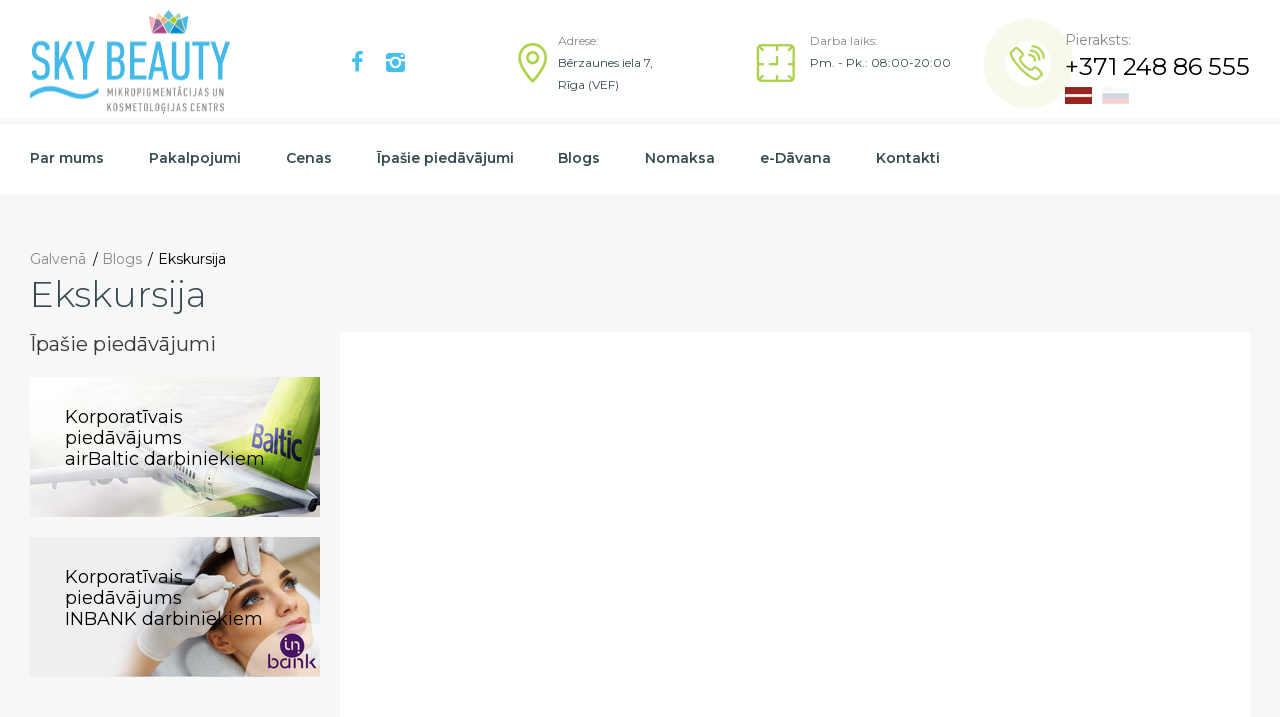

--- FILE ---
content_type: text/html; charset=UTF-8
request_url: https://skybeauty.lv/lv/blogs/ekskursija/
body_size: 4971
content:
<!doctype html>
<html class="no-js" lang="lv">
    <head>
    <title>Kosmetoloģijas centrs Sky Beauty – Ekskursija</title>
    <meta charset="UTF-8">
    <meta http-equiv="x-ua-compatible" content="ie=edge">
    <meta name="description" content="Video ar ekskursiju pa kosmetoloģijas un mikropigmentcijas centru Sky Beauty. ">
    <meta name="viewport" content="width=device-width, initial-scale=1">
    <meta property="og:image" content="/assets/templates/skydream/img/logo/fb-skybeauty-logo.png" />
    <!--FACEBOOK-->
    <meta name="facebook-domain-verification" content="o6ke4kpcihew5f7wmj7wlc3ck5hc51" />
    <!--END FACEBOOK-->
    <link rel="apple-touch-icon" sizes="76x76" href="/apple-touch-icon.png">
    <link rel="icon" type="image/png" sizes="32x32" href="/favicon-32x32.png">
    <link rel="icon" type="image/png" sizes="16x16" href="/favicon-16x16.png">
    <link rel="manifest" href="/site.webmanifest">
    <link rel="mask-icon" href="/safari-pinned-tab.svg" color="#5bbad5">
    <meta name="msapplication-TileColor" content="#00aba9">
    <meta name="theme-color" content="#ffffff">
        <link href="https://fonts.googleapis.com/css?family=Montserrat:300,400,400i,600,600i,700&amp;subset=cyrillic" rel="stylesheet">
    <link rel="stylesheet" href="/assets/templates/skydream/css/slick.css"/>
    <link rel="stylesheet" href="/assets/templates/skydream/css/main2.css?v=1.19">
    
    <base href="https://skybeauty.lv/lv/"><!--[if IE]></base><![endif]-->
    
    
    
        <script type="application/ld+json">
    {
      "@context": "https://schema.org",
      "@type": "BeautySalon",
      "name": "Sky Beauty",
      "image": "/assets/templates/skydream/img/logo/logo-skb.jpg",
      "@id": "https://skybeauty.lv/lv/blogs/ekskursija/",
      "url": "https://skybeauty.lv/",
      "telephone": "+37124886555",
      "priceRange": "$",
      "address": {
        "@type": "PostalAddress",
        "streetAddress": "Bērzaunes iela 7",
        "addressLocality": "Rīga",
        "postalCode": "LV-1039",
        "addressCountry": "LV"
      },
      "geo": {
        "@type": "GeoCoordinates",
        "latitude": 56.9691205,
        "longitude": 24.1602843
      },
      "openingHoursSpecification": [{
        "@type": "OpeningHoursSpecification",
        "dayOfWeek": [
          "Monday",
          "Tuesday",
          "Wednesday",
          "Thursday",
          "Friday"
        ],
        "opens": "10:00",
        "closes": "19:00"
      },{
        "@type": "OpeningHoursSpecification",
        "dayOfWeek": "Saturday",
        "opens": "10:00",
        "closes": "16:00"
      }],
      "sameAs": [
        "https://www.facebook.com/skybeautypro/",
        "https://www.instagram.com/skybeautypro/",
        "https://skybeauty.lv/lv/raksti/"
      ] 
    }
    </script>
    <script type="application/ld+json">
{
  "@context": "https://schema.org",
  "@type": "MedicalOrganization",
  "name": "Sky Beauty",
  "alternateName": "Profesionālās mikropigmentācijas un kosmetoloģijas centrs Sky Beauty",
  "url": "https://skybeauty.lv/",
  "logo": "/assets/templates/skydream/img/logo/logo-skb.jpg",
  "contactPoint": {
    "@type": "ContactPoint",
    "telephone": "+37124886555",
    "contactType": "customer service",
    "areaServed": "LV",
    "availableLanguage": ["en","Latvian","Russian"]
  },
  "sameAs": [
    "https://www.facebook.com/skybeautypro/",
    "https://www.instagram.com/skybeautypro/",
    "https://skybeauty.lv/lv/raksti/"
  ]
}
</script>
<script src="https://mans.aizdevums.lv/widget.js"></script>
  <!-- Global site tag (gtag.js) - Google Analytics -->
<script async src="https://www.googletagmanager.com/gtag/js?id=UA-33309546-3"></script>
<script>
  window.dataLayer = window.dataLayer || [];
  function gtag(){dataLayer.push(arguments);}
  gtag('js', new Date());

  gtag('config', 'UA-33309546-3');
</script>
<!-- Google Tag Manager -->
<script>(function(w,d,s,l,i){w[l]=w[l]||[];w[l].push({'gtm.start':
new Date().getTime(),event:'gtm.js'});var f=d.getElementsByTagName(s)[0],
j=d.createElement(s),dl=l!='dataLayer'?'&l='+l:'';j.async=true;j.src=
'https://www.googletagmanager.com/gtm.js?id='+i+dl;f.parentNode.insertBefore(j,f);
})(window,document,'script','dataLayer','GTM-PQ63MTP');</script>
<!-- End Google Tag Manager -->
<!-- Facebook Pixel Code -->
<script>
!function(f,b,e,v,n,t,s)
{if(f.fbq)return;n=f.fbq=function(){n.callMethod?
n.callMethod.apply(n,arguments):n.queue.push(arguments)};
if(!f._fbq)f._fbq=n;n.push=n;n.loaded=!0;n.version='2.0';
n.queue=[];t=b.createElement(e);t.async=!0;
t.src=v;s=b.getElementsByTagName(e)[0];
s.parentNode.insertBefore(t,s)}(window,document,'script',
'https://connect.facebook.net/en_US/fbevents.js');
 fbq('init', '390272938541681'); 
fbq('track', 'PageView');
</script>
<noscript>
 <img height="1" width="1" 
src="https://www.facebook.com/tr?id=390272938541681&ev=PageView
&noscript=1"/>
</noscript>
<!-- End Facebook Pixel Code -->
<link rel="stylesheet" href="//use.fontawesome.com/releases/v5.8.1/css/all.css" type="text/css" />
</head>
    <body >
        
        <!-- Google Tag Manager (noscript) -->
<noscript><iframe src="https://www.googletagmanager.com/ns.html?id=GTM-PQ63MTP" height="0" width="0" style="display:none;visibility:hidden"></iframe></noscript>
<!-- End Google Tag Manager (noscript) -->

<!-- Messenger Chat Plugin Code -->
    <div id="fb-root"></div>

    <!-- Your Chat Plugin code -->
    <div id="fb-customer-chat" class="fb-customerchat">
    </div>

    <script>
      var chatbox = document.getElementById('fb-customer-chat');
      chatbox.setAttribute("page_id", "103446380997249");
      chatbox.setAttribute("attribution", "biz_inbox");
    </script>

    <!-- Your SDK code -->
    <script>
      window.fbAsyncInit = function() {
        FB.init({
          xfbml            : true,
          version          : 'v13.0'
        });
      };

      (function(d, s, id) {
        var js, fjs = d.getElementsByTagName(s)[0];
        if (d.getElementById(id)) return;
        js = d.createElement(s); js.id = id;
        js.src = ' https://connect.facebook.net/en_US/sdk/xfbml.customerchat.js';
        fjs.parentNode.insertBefore(js, fjs);
      }(document, 'script', 'facebook-jssdk'));
    </script>
        
        <div id="wrap">
            
            <header class="header">
    <div class="container">
        <div class="header__top">
            <div class="header__logo">
                <a href="https://skybeauty.lv/lv/">
                                        <img src="/assets/templates/skydream/img/logo/logo_2x.png" srcset="/assets/templates/skydream/img/logo/logo_2x.png 2x, /assets/templates/skydream/img/logo/logo_3x.png 3x" alt="Sky Beauty">
                </a>
            </div>
            
            <div class="header__social">
								            <a href="https://www.facebook.com/skybeautypro/" target="_blank">
                                <i class="icon-facebook"></i>
                            </a>
				        
				            <a href="https://www.instagram.com/skybeautypro/" target="_blank">
                                <i class="icon-instagram"></i>
                            </a>
				        			</div>
            
                        <address class="header__address">
                <div class="header__address-title">Adrese:</div>
                Bērzaunes iela 7, <br>Rīga (VEF)            </address>

            <div class="header__worktimes">
                <div class="header__worktimes-title">Darba laiks:</div>
                Pm. - Pk.: 08:00-20:00<br>            </div>

            <div class="header__aside">
                <div class="header__aside-title">Pieraksts:</div>
                <a href="tel:+371 248 86 555"class="header__phone">+371 248 86 555</a>
                
                <div class="header__langs">
                    <a href="https://skybeauty.lv/lv/blogs/ekskursija/" class="active">
    <img src="assets/templates/skydream/img/lv.png" alt="">
</a>
<a href="https://skybeauty.lv/ru/novosti/ekskursiya/" class="">
    <img src="assets/templates/skydream/img/ru.png" alt="">
</a>                </div>
            </div>

            <button class="menu-toggle">
                <i></i>
                <i></i>
                <i></i>
            </button>
        </div>
    </div>

    <div class="header__fly">
        <div class="container">
            <nav>
                <ul class="menu">
                    <li class="">
    <a href="https://skybeauty.lv/lv/par-mums" class="disabled">Par mums</a>
        
</li><li class="">
    <a href="https://skybeauty.lv/lv/pakalpojumi/" class="disabled">Pakalpojumi</a>
        
</li><li class="">
    <a href="https://skybeauty.lv/lv/cenas/" class="">Cenas</a>
        
</li><li class="">
    <a href="https://skybeauty.lv/lv/ipasie-piedavajumi/" class="">Īpašie piedāvājumi</a>
        
</li><li class="">
    <a href="https://skybeauty.lv/lv/blogs/" class="">Blogs</a>
        
</li><li class="">
    <a href="https://skybeauty.lv/lv/nomaksa/" class="">Nomaksa</a>
        
</li><li class="">
    <a href="https://skybeauty.lv/lv/e-davana/" class="">e-Dāvana</a>
        
</li><li class="">
    <a href="https://skybeauty.lv/lv/kontakti/" class="">Kontakti</a>
        
</li>                </ul>
                <div class="social">
    				    				            <a href="https://www.facebook.com/skybeautypro/" target="_blank">
                                    <i class="icon-facebook"></i>
                                </a>
    				        
    				            <a href="https://www.instagram.com/skybeautypro/" target="_blank">
                                    <i class="icon-instagram"></i>
                                </a>
    				            			</div>
    			<!--
                <a href="https://skybeauty.lv/lv/kontakti/#form" class="btn btn_green btn_medium">Pieteikties</a>
                -->
            </nav>
        </div>
    </div>
</header>
            
            <main>
                
                
                
              <div id="content">
                <div class="container">
                    
                    <div class="breadcrumbs">
    <ul class="breadcrumbs__list"><li><a href="https://skybeauty.lv/lv/">Galvenā</a></li>
<li><a href="https://skybeauty.lv/lv/blogs/">Blogs</a></li>
<li>Ekskursija</li></ul>
</div>

                   <h1 class="page__title no-mobile">Ekskursija</h1>

                    <div class="layout-column">
                      <aside class="layout-column__aside">
                          



                          
                          <div class="aside-offers">
  <h3>Īpašie piedāvājumi</h3>

  <ul class="aside-offers__list">
      <li>
  <a href="https://skybeauty.lv/lv/ipasie-piedavajumi/airbaltic-darbiniekiem/"class="" id="so_572" title="Korporatīvais piedāvājums <br>airBaltic darbiniekiem">
    <h4>Korporatīvais piedāvājums <br>airBaltic darbiniekiem</h4>
    <img src="/assets/cache_image/assets/userfiles/specials/01-spec-predl_290x140_d61.jpg" alt="">
  </a>
</li><li>
  <a href="https://skybeauty.lv/lv/ipasie-piedavajumi/korporativais-piedavajums-inbank-darbiniekiem/"class="" id="so_602" title="Korporatīvais piedāvājums <br>INBANK darbiniekiem">
    <h4>Korporatīvais piedāvājums <br>INBANK darbiniekiem</h4>
    <img src="/assets/cache_image/assets/userfiles/offers/inbank-sky-600_290x140_d61.jpg" alt="">
  </a>
</li>
  </ul>
</div>
                      </aside>

                       <div class="layout-column__main">
                        <div class="page">
                          <div class="videoWrapper">
<p style="text-align: center;"><iframe title="YouTube video player" src="https://www.youtube.com/embed/HTkIaZ4Iscs" width="560" height="315" frameborder="0" allowfullscreen="allowfullscreen"></iframe></p>
</div>
                          
                          <!--
                           
                           -->
                        
                        <hr>
                            <p style="font-weight: 700;display: inline;float: left;margin: 5px 10px 0 0;">Dalīties</p>
                            <!-- AddToAny BEGIN -->
                            <div class="a2a_kit a2a_kit_size_32 a2a_default_style" style="line-height: 32px;display: inline;">
                            <a class="a2a_dd" href="https://www.addtoany.com/share"></a>
                            <a class="a2a_button_facebook"></a>
                            <a class="a2a_button_twitter"></a>
                            <a class="a2a_button_draugiem"></a>
                            </div>
                            <script>
                                var a2a_config = a2a_config || { };
                                a2a_config.onclick = 1;
                                a2a_config.locale = "lv";
                            </script>
                            <script async src="https://static.addtoany.com/menu/page.js"></script>
                            <!-- AddToAny END -->
                        </div>
                        
                        
                        
                        
                        
                      </div>
                    </div>
                </div>
              </div>
            </main>
        </div>

        <footer class="footer">
	<div class="container">
		<div class="footer__top">
			<div class="footer__logo">
			                    <img src="/assets/templates/skydream/img/logo/logo_2x.png" srcset="/assets/templates/skydream/img/logo/logo_2x.png 2x, /assets/templates/skydream/img/logo/logo_3x.png 3x" alt="Sky Beauty">
			</div>
			<div class="footer__social">
				<span class="footer__social-title">Sekojiet mums</span>
								            <a href="https://www.facebook.com/skybeautypro/" target="_blank">
                                <i class="icon-facebook"></i>
                            </a>
				        
				            <a href="https://www.instagram.com/skybeautypro/" target="_blank">
                                <i class="icon-instagram"></i>
                            </a>
				        			</div>
		</div>
		<div class="footer__content">
			<div class="footer__map">
				<iframe allowfullscreen frameborder="0" height="450" src="https://www.google.com/maps/embed?pb=!1m18!1m12!1m3!1d2174.813885662404!2d24.158095615961862!3d56.96912048089612!2m3!1f0!2f0!3f0!3m2!1i1024!2i768!4f13.1!3m3!1m2!1s0x46eece50287fd00f%3A0x694be496b2ecbc14!2zQsSTcnphdW5lcyBpZWxhIDcsIFZpZHplbWVzIHByaWVrxaFwaWxzxJN0YSwgUsSrZ2EsIExWLTEwMzksINCb0LDRgtCy0LjRjw!5e0!3m2!1sru!2sua!4v1572515995298!5m2!1sru!2sua" style="border:0;" width="600"></iframe>
			</div>
			<div class="footer__details">
				<div class="footer__column">
					<h3>Tālrunis</h3>
					<p>
					    <a href="tel:+371 248 86 555">+371 248 86 555</a>
					</p>
					<h3>Adrese</h3>
					<p>Bērzaunes iela 7, Rīga (VEF)</p>
					<h3>Darba laiks</h3>
					<p>Pm. - Pk.: 08:00-20:00<br></p>
				</div>
												<div class="footer__column">
					<h3>Par mums</h3>
					<ul>
												<li>
						    							<a href="https://skybeauty.lv/lv/par-mums" title="Par mums">Par mums</a>
						</li>
												<li>
						    							<a href="https://skybeauty.lv/lv/pakalpojumi/" title="Pakalpojumi">Pakalpojumi</a>
						</li>
												<li>
						    							<a href="https://skybeauty.lv/lv/cenas/" title="Cenas">Cenas</a>
						</li>
												<li>
						    							<a href="https://skybeauty.lv/lv/" title=""></a>
						</li>
												<li>
						    							<a href="https://skybeauty.lv/lv/ipasie-piedavajumi/" title="Īpašie piedāvājumi">Īpašie piedāvājumi</a>
						</li>
												<li>
						    							<a href="https://skybeauty.lv/lv/blogs/" title="Blogs">Blogs</a>
						</li>
												<li>
						    							<a href="https://skybeauty.lv/lv/kontakti/" title="Kontakti">Kontakti</a>
						</li>
												<li>
						    							<a href="https://skybeauty.lv/lv/raksti/" title="Raksti">Raksti</a>
						</li>
											</ul>
				</div>
							</div>
		</div>
		<div class="footer__bottom">
			<div class="footer__copyright">
				Copyright &copy; 2025. SkyBeauty
			</div>
		</div>
		<div class="footer__bottom__dev">
		    <a class="baltic-design-color" href="https://devnrise.com/lv/korporativas-majas-lapas/" title="Mājas lapas izstrāde" target="_blank">Mājas lapas izstrāde</a> <a class="" href="https://devnrise.com/lv/" target="_blank"><img src="/assets/templates/skydream/img/logo/dev-skb.png" alt="DEVNRISE" title="DEVNRISE" /></a>
		</div>
	</div>
</footer>

<div class="cookie-disclaimer-holder">
	<div id="cookie-disclaimer" class="container">
		<a href="#" class="btn btn_medium">Piekrītu</a>
		<h3>Paziņojums par sīkdatnēm</h3>
		<p>Informējam, ka šajā tīmekļa vietnē tiek izmantotas sīkdatnes. Turpinot lietot šo vietni vai nospiežot pogu “Piekrītu”, Jūs piekrītat izmantot sīkdatnes.<br> 
		Jūs varat atcelt savu piekrišanu jebkurā laikā, mainot pārlūka iestatījumus un izdzēšot saglabātās sīkdatnes. <a href="assets/userfiles/pp_skybeauty.pdf" target="_blank">Uzzināt vairāk.</a></p>
	</div>
</div>
        <button class="page-up" type="button"></button>
        
        <script src="/assets/templates/skydream/js/vendor/modernizr-3.5.0.min.js"></script>
<script src="/assets/templates/skydream/js/vendor/jquery-3.2.1.min.js"></script>
<script src="/assets/templates/skydream/js/plugins.js?v=1.02"></script>
<script src="/assets/templates/skydream/js/slick.js"></script>
<script src="/assets/templates/skydream/js/main.js?v=1.04"></script>

    </body>
</html>

--- FILE ---
content_type: application/javascript
request_url: https://skybeauty.lv/assets/templates/skydream/js/main.js?v=1.04
body_size: 5751
content:
function promoSliderInit($) {
  // main top slider
   var slider = $(".slider-main .slider"),
     navi = $(".navi", slider),
     interval = 8000,
     speed = 1000,
     timer;
 
   if (!slider.length) {
     return;
   }
 
   slider.find(".slider__image").each(function () {
     var $block = $('<div class="slider__media-bg" />').appendTo(this);
     $block.css("background-image", "url(" + $("img", this).attr("src") + ")")
   });
 
   slider.find("li:first").addClass("active");
   slider.css("opacity", 1);
 
   var $videoFirst = slider.find("li:first").find("._video");
   var videoPlaying = false;
 
   for (var i = 0, j = slider.find("li").length; i < j; i += 1) {
     navi.append('<a href="#" data-slide-index="' + i + '" />');
   }
 
   navi.children(":first").addClass("active");
 
   timer = setInterval(start, interval);
 
   navi.children().click(function (e) {
     e.preventDefault();
 
     if ($(this).hasClass("active")) {
       return;
     }
 
     if (timer) {
       clearInterval(timer);
       timer = null;
     }
 
     go($(this).data("slide-index"));
   });
 
   slider.on("mouseleave", function () {
     if (!timer) {
       timer = setInterval(start, interval);
     }
   });
 
   $(".slider__video-block").each(function () {
     videoSize($(this), $(this).parent());
 
     var _this = this;
 
     if ($("._video", _this).length) {
       $('._video', _this).video();
 
       $('._video', _this).addVideoEvent('play', function (e, $video, video_type) {
         videoPlaying = true;
         console.log('play')
 
         if (timer) {
           clearInterval(timer);
           timer = null;
         }
       });
 
       $('._video', _this).addVideoEvent('finish', function (e, $video, video_type) {
         console.log('finish')
         if (slider.find("li").length < 2) {
           $('._video', _this).playVideo();
           $('._video', _this).muteVideo();
 
           return;
         }
 
         videoPlaying = false;
 
         if (timer) {
           clearInterval(timer);
           timer = null;
         }
 
         start();
         timer = setInterval(start, interval);
       });
 
       if ($videoFirst.length) {
         $videoFirst.addVideoEvent('ready', function (e, $video, video_type) {
           console.log('first ready');
           $videoFirst.playVideo().muteVideo();
         });
       }
     }
   });
 
   function start() {
     var $elements = slider.find("li"),
       $navi = navi.children(),
       $active = $elements.filter(".active"),
       $next = $active.next();
   
     if ($elements.length < 2) {
       return;
     }
 
     if (!$next.length) {
       $next = $elements.eq(0);
     }
 
     $active.removeClass("active").addClass("pre-active");
     $next.addClass("active");
     $navi.eq($next.index()).addClass("active").siblings(".active").removeClass("active");
 
     if ($next.find("._video").length) {
       try {
         $next.find("._video").playVideo().muteVideo();
       } catch (e) { }
     }
 
     if ($elements.filter(".pre-active").find("._video").length) {
       try {
         $elements.filter(".pre-active").find("._video").pauseVideo();
       } catch (e) { }
     }
 
     setTimeout(function () {
       $elements.filter(".pre-active").removeClass("pre-active");
     }, speed * 1.5);
   }
 
   function go(index) {
     var $next = slider.find("li").eq(index),
       $active = slider.find(".active");
 
     if (slider.find("li").length < 2) {
       return;
     }
 
     $active.removeClass("active").addClass("pre-active");
     $next.addClass("active");
     navi.children().eq($next.index()).addClass("active").siblings(".active").removeClass("active");
 
     if ($next.find("._video").length) {
       try {
         $next.find("._video").playVideo().muteVideo();
       } catch (e) { }
     }
 
     if (slider.find("li").filter(".pre-active").find("._video").length) {
       try {
         slider.find("li").filter(".pre-active").find("._video").pauseVideo();
       } catch (e) { }
     }
 
     setTimeout(function () {
       slider.find("li").filter(".pre-active").removeClass("pre-active");
     }, speed * 1.5);
   }
 }
 
window.onload = function () {
promoSliderInit(jQuery);
};
 
$(function () {
   (function() { //partners slider
     var $slider = $(".partners__slider");
 
     if (!$slider.length) {
       return;
     }
 
     var slidesLength = $("ul", $slider).children().length;
     var $sliderPrev = $(".partners__slider-prev", $slider);
     var $sliderNext = $(".partners__slider-next", $slider);
     var slider = $("ul", $slider).bxSlider(getParams());
     var timer = null;
     var timerAuto = null;
 
     $(window).on('resize load', function() {
       if (timer) {
         clearTimeout(timer);
         timer = null;
       }
 
       timer = setTimeout(function() {
         slider.reloadSlider(getParams());
       }, 50);
     });
 
     $sliderPrev.on("click", function (e) {
       e.preventDefault();
 
       if (timerAuto) {
         return;
       }
 
       slider.stopAuto();
       slider.goToPrevSlide();
 
       timerAuto = setTimeout(function() {
         slider.startAuto();
         timerAuto = null;
       }, 400);
     });
 
     $sliderNext.on("click", function (e) {
       e.preventDefault();
 
       if (timerAuto) {
         return;
       }
 
       slider.stopAuto();
       slider.goToNextSlide();
 
       timerAuto = setTimeout(function() {
         slider.startAuto();
         timerAuto = null;
       }, 400);
     });
 
     function getParams() {
       var slides = 5;
       var pager = false;
       var moveSlides = 1;
 
       if (Modernizr.mq('(min-width: 768px)') && Modernizr.mq('(max-width: 991.98px)')) {
         slides = 4;
       } else if (Modernizr.mq('(min-width: 600px)') && Modernizr.mq('(max-width: 767.98px)')) {
         slides = 3;
       } else if (Modernizr.mq('(max-width: 599.98px)')) {
         slides = 2;
         pager = true;
         moveSlides = 2;
       }
 
       if (slides >= slidesLength) {
         $sliderPrev.addClass("hidden");
         $sliderNext.addClass("hidden");
       } else {
         $sliderPrev.removeClass("hidden");
         $sliderNext.removeClass("hidden");
       }
 
       return {
         pager: pager,
         controls: false,
         minSlides: slides,
         maxSlides: slides,
         moveSlides: moveSlides,
         slideWidth: Math.ceil($slider.outerWidth() / slides),
         auto: !(slides >= slidesLength)
       }
     }
   }());
 
   (function () { //specialists preveiw slider
     var $slider = $(".specialists-preview__slider");
 
     if (!$slider.length) {
       return;
     }
 
     var slidesLength = $("ul", $slider).children().length;
     var $sliderPrev = $(".specialists-preview__slider-prev", $slider);
     var $sliderNext = $(".specialists-preview__slider-next", $slider);
     var slider = $("ul", $slider).bxSlider(getParams());
     var timer = null;
     var timerAuto = null;
 
     $slider.on({
       mouseenter: function() {
         slider.stopAuto();
       },
       mouseleave: function() {
            var param = getParams();
            if(param.auto) {
                slider.startAuto();    
            }
       }
     });
 
     $(window).on('resize load', function () {
       if (timer) {
         clearTimeout(timer);
         timer = null;
       }
 
       timer = setTimeout(function () {
         slider.reloadSlider(getParams());
       }, 50);
     });
 
     $sliderPrev.on("click", function (e) {
       e.preventDefault();
 
       if (timerAuto) {
         return;
       }
 
       slider.stopAuto();
       slider.goToPrevSlide();
 
       timerAuto = setTimeout(function () {
         slider.startAuto();
         timerAuto = null;
       }, 400);
     });
 
     $sliderNext.on("click", function (e) {
       e.preventDefault();
 
       if (timerAuto) {
         return;
       }
 
       slider.stopAuto();
       slider.goToNextSlide();
 
       timerAuto = setTimeout(function () {
         slider.startAuto();
         timerAuto = null;
       }, 400);
     });
 
     function getParams() {
       var slides = 4;
       var pager = false;
 
       if (Modernizr.mq('(min-width: 768px)') && Modernizr.mq('(max-width: 991.98px)')) {
         slides = 3;
       } else if (Modernizr.mq('(min-width: 600px)') && Modernizr.mq('(max-width: 767.98px)')) {
         slides = 2;
       } else if (Modernizr.mq('(max-width: 599.98px)')) {
         slides = 1;
         pager = true;
       }
 
       if (slides >= slidesLength) {
         $sliderPrev.addClass("hidden");
         $sliderNext.addClass("hidden");
       } else {
         $sliderPrev.removeClass("hidden");
         $sliderNext.removeClass("hidden");
       }

       return {
         pager: pager,
         controls: false,
         minSlides: slides,
         maxSlides: slides,
         moveSlides: 1,
         slideWidth: Math.ceil($slider.outerWidth() / slides),
         auto: slides >= slidesLength ? false : true
       };
     }
   }());
 
   (function() {
     var $slider = $(".specialist__list");
 
     if (Modernizr.mq('(min-width: 768px)') || !$slider.length) {
       return;
     }
 
     var slider = $("ul", $slider).bxSlider(getParams());
 
     function getParams() {
       return {
         pager: true,
         controls: false,
       }
     }
   }());
 
   (function () { //special offers slider
     var $slider = $(".special-offers__slider");
 
     if (!$slider.length) {
       return;
     }
 
     var slidesLength = $("ul", $slider).children().length;
     var $sliderPrev = $(".special-offers__slider-prev", $slider);
     var $sliderNext = $(".special-offers__slider-next", $slider);
     var slider = $("ul", $slider).bxSlider(getParams());
     var timer = null;
     var timerAuto = null;
 
     $slider.on({
       mouseenter: function () {
         slider.stopAuto();
       },
       mouseleave: function () {
         slider.startAuto();
       }
     });
 
     $(window).on('resize load', function () {
       if (timer) {
         clearTimeout(timer);
         timer = null;
       }
 
       timer = setTimeout(function () {
         slider.reloadSlider(getParams());
       }, 50);
     });
 
     $sliderPrev.on("click", function (e) {
       e.preventDefault();
 
       if (timerAuto) {
         return;
       }
 
       slider.stopAuto();
       slider.goToPrevSlide();
 
       timerAuto = setTimeout(function () {
         slider.startAuto();
         timerAuto = null;
       }, 400);
     });
 
     $sliderNext.on("click", function (e) {
       e.preventDefault();
 
       if (timerAuto) {
         return;
       }
 
       slider.stopAuto();
       slider.goToNextSlide();
 
       timerAuto = setTimeout(function () {
         slider.startAuto();
         timerAuto = null;
       }, 400);
     });
 
     function getParams() {
       var slides = 2;
       var pager = false;
       var auto = false;
 
       if (Modernizr.mq('(max-width: 991.98px)')) {
         slides = 1;
         pager = true;
       }
 
       if (slides >= slidesLength) {
         $sliderPrev.addClass("hidden");
         $sliderNext.addClass("hidden");
         auto = false;
       } else {
         $sliderPrev.removeClass("hidden");
         $sliderNext.removeClass("hidden");
         auto = true;
       }
 
       return {
         pager: pager,
         controls: false,
         minSlides: slides,
         maxSlides: slides,
         moveSlides: 1,
         slideWidth: Math.ceil($slider.outerWidth() / slides),
         auto: auto
       }
     }
   }());
 
   (function () { //features slider
     var $slider = $(".features__slider");
 
     if (!$slider.length) {
       return;
     }
 
     var $clone = $slider.clone(true).addClass("hidden-no-mobile").insertAfter($slider);
     $slider.addClass("no-mobile");
 
     var slidesLength = $("ul", $clone).children().length;
     var slider = $("ul", $clone).bxSlider(getParams());
 
     $clone.on({
       mouseenter: function () {
         slider.stopAuto();
       },
       mouseleave: function () {
         slider.startAuto();
       }
     });
 
     function getParams() {
       return {
         pager: true,
         controls: false,
         auto: true
       }
     }
   }());
 
   (function() {
     var $root        = $(".photo-gallery__main"),
       $sliderPreview = $(".photo-gallery__previews"),
       sliderPreview,
       sliderPhotos,
       slideLength,
       speed = 400;
 
     if(!$root.length) {
       return;
     }
 
     sliderPhotos = $root.find("ul").bxSlider({
       controls: !1,
       pager: !1,
       mode: 'fade',
       speed: speed,
       touchEnabled: !1
     });
 
     slideLength = $sliderPreview.find("ul li").length;
 
     sliderPreview = $("ul", $sliderPreview).bxSlider(getParams());
 
     $(window).on("resize orientationchange", function() {
       sliderPreview.reloadSlider(getParams());
     });
 
     $("body").on("click", ".photo-gallery__previews a", function(e) {
       e.preventDefault();
 
       var index = $(this).attr("data-slide-index");
 
       if(!$(this).attr("data-slide-index")) {
         return;
       }
 
       $sliderPreview.find("li").removeClass("active");
 
       $sliderPreview.find("ul a[data-slide-index='" + index + "']").closest("li").addClass("active");
       sliderPhotos.goToSlide(index);
     });
 
     $("body").on("click", ".photo-gallery__main ul li", function(e) {
       sliderPreview.goToNextSlide();
     });
 
     function getParams() {
       var slides = Math.floor($sliderPreview.width() / 70);
       var winWidth = $(window).width();
       var one_rem = winWidth / 100 * 3.2;
       var isMobile = Modernizr.mq('(max-width: 767.98px)');
 
       if (isMobile) {
         slides = Math.floor($sliderPreview.width() / (one_rem * 2.8 + one_rem));
       }
 
       if (slideLength <= slides) {
         $(".photo-gallery__prev, .photo-gallery__next").css("display", "none");
       } else {
         $(".photo-gallery__prev, .photo-gallery__next").css("display", "block");
       }
 
       return {
         pager: !1,
         speed: speed,
 
         minSlides: slides,
         maxSlides: slides,
         moveSlides: 1,
         slideMargin: isMobile ? one_rem : 10,
         slideWidth: isMobile ? (one_rem * 2.8) : 60,
 
         touchEnabled: !1,
 
         prevText: '',
         nextText: '',
         prevSelector: '.photo-gallery__prev',
         nextSelector: '.photo-gallery__next',
 
         onSlidePrev: function($slideElement, oldIndex, newIndex) {
           var $last = $sliderPreview.find("li.active:last");
           $last.prev().find("a").trigger("click");
         },
 
         onSlideNext: function() {
           var $first = $sliderPreview.find("li.active:first");
           $first.next().find("a").trigger("click");
         }
       }
     }
   }());
 
   (function() { //about video
     var $video = $(".about__video .video");
 
     if (!$video.length) {
       return;
     }
 
     var $videoPlaceholder = $(".about__video-placeholder");
 
     $video.video();
 
     $video.addVideoEvent('ready', function (e, $video, video_type) {
       $videoPlaceholder.on("click", function(e) {
         e.preventDefault();
 
         if ($videoPlaceholder.hasClass("playing")) {
           $video.pauseVideo();
         } else {
           $video.playVideo();
         }
       });
     });
 
     $video.addVideoEvent('play', function (e, $video, video_type) {
       $videoPlaceholder.addClass("playing");
     });
 
     $video.addVideoEvent('pause', function (e, $video, video_type) {
       $videoPlaceholder.removeClass("playing");
     });
 
     $video.addVideoEvent('finish', function (e, $video, video_type) {
       $videoPlaceholder.removeClass("playing");
     });
   })();
 
   var $headerFly = $(".header__fly");
   var $headerFlyStart = $(".header__top");
   $(window).on('scroll', function() {
     var scrollTop = $(window).scrollTop();
 
     $headerFly[scrollTop >= $headerFlyStart.outerHeight() ? 'addClass' : 'removeClass']('start-fly');
   });
 
   $(".menu-toggle").on("click", function(e) {
     e.preventDefault();
 
     $("body").toggleClass("show-mobile-menu");
   });
 
   /*$(".has-subnav > a").on("click", function(e) {
     e.preventDefault();
 
     $(this).closest('li').toggleClass('show-subnav');
   });*/
   $(".has-subnav > a.disabled").on("click", function(e) {
     //if not mob version
     /*if (!$('.menu-toggle').is(':visible')) {
       e.preventDefault();
     }*/
     e.preventDefault();
     $(this).closest('li').toggleClass('show-subnav');
   });
 
   if ($(".services__list h2").length) {
     $(".services__list h2").on("click", function(e) {
       e.preventDefault();
 
       $(this).closest("li").toggleClass("show-list");
     });
   }
 
   if ($(".prices__list-item h3").length) {
     $(".prices__list-item h3").on("click", function(e) {
       e.preventDefault();
 
       $(this).closest('li').toggleClass("opened").find(".prices__details").slideToggle();
     });
   }
   
   
   $(document).on('click', '.scrollTo, .slider-main__down', function(e){
       e.preventDefault();
       var href = $(this).attr('href');
       
        if(href == '#main') {
            var main = $(this).closest('section').next('section');
            $("html:not(:animated), body:not(:animated)").animate({
                scrollTop: main.offset().top - 60
            });
        } else {
            $("html:not(:animated), body:not(:animated)").animate({
                scrollTop: $(href).offset().top - 80
            });   
        }
   });
 
   var $pageUpButton = $(".page-up");
   if ($pageUpButton.length) {
     $pageUpButton.on("click", function(e) {
       e.preventDefault();
 
       $("html:not(:animated), body:not(:animated)").animate({
         scrollTop: 0
       }, Math.max(400, $(window).scrollTop() / 4));
     });
 
     $(window).on("scroll", function() {
       var scrollTop = $(window).scrollTop();
       var winHeight = $(window).height();
       var stop = $(".footer").offset().top - winHeight;
       var start = Math.max(winHeight / 2, $("body").outerHeight() / 2 - winHeight);
 
       $pageUpButton[scrollTop > start ? "addClass" : "removeClass"]("show");
       $pageUpButton.css("bottom", Math.max(scrollTop - stop, 10));
     });
   }
 
   if ($(".js-description-open").length) {
     $(".js-description-open a").on("click", function(e) {
       e.preventDefault();
 
       var id = $(this).closest(".js-description-open").data("id");
       var $item = $(".specialist__details-item[data-id='" + id + "']");
       var $scrollTopElem = $(".specialist__details");
       
       if ($item.length && $scrollTopElem.length) {
         $item.addClass("active").siblings(".active").removeClass("active");
         $scrollTopElem.slideDown();
         document.location.hash = id;
 
         $("html:not(:animated), body:not(:animated)").animate({
           scrollTop: $scrollTopElem.offset().top - 80
         });
       }
     });
 
     $(".specialist__details-item-close").on("click", function(e) {
       e.preventDefault();
 
       $(".specialist__details").slideUp();
     });
   }
 
   $("body").on("input change", ".control_error input", function() {
     if ($(this).closest(".control_error").length) {
       $(this).closest(".control_error").removeClass("control_error");
     }
   });
 
   $("form").on("submit", function(e) {
     if (!validate($(this))) {
       return false;
     }
   });
   
   $(".accord_title").click(function() {
     $(this).next(".accord_content").slideDown();
   });

 /** new */
   (function () {
     var $slider = $(".works-preview__slider");

     if (!$slider.length) {
       return;
     }

     $slider.each(function () {
       var $sliderNavPrev = $(".works-preview__slider-prev", this);
       var $sliderNavNext = $(".works-preview__slider-next", this);

       $(".works-preview__list", this).slick({
         speed: 800,
         slidesToShow: 3,
         slidesToScroll: 1,
         // autoplay: true,
         // autoplaySpeed: 8000,
         touchThreshold: 90,
         dots: false,
         prevArrow: $sliderNavPrev,
         nextArrow: $sliderNavNext,
         responsive: [
           {
             breakpoint: 1023,
             settings: {
               slidesToShow: 2
             }
           },
           {
             breakpoint: 767,
             settings: {
               slidesToShow: 2,
               arrows: false,
               dots: true
             }
           },
           {
             breakpoint: 580,
             settings: {
               slidesToShow: 1,
               arrows: false,
               dots: true
             }
           }
         ]
       });
     });
   }());

  (function () {
     var $slider = $(".features-new");

     if (!$slider.length || $(window).width() > 768) {
      return;
     }

     $slider.each(function () {
      var $sliderNavPrev = $(".features-new__slider-prev", this);
      var $sliderNavNext = $(".features-new__slider-next", this);

      $(".features-new__list", this).slick({
         speed: 800,
         slidesToShow: 4,
         slidesToScroll: 1,
         // autoplay: true,
         // autoplaySpeed: 8000,
         touchThreshold: 90,
         dots: false,
         prevArrow: $sliderNavPrev,
         nextArrow: $sliderNavNext,
         responsive: [
          {
             breakpoint: 767,
             settings: {
              slidesToShow: 2,
              arrows: false,
              dots: true
             }
          },
          {
             breakpoint: 580,
             settings: {
              slidesToShow: 1,
              arrows: false,
              dots: true
             }
          }
         ]
      });
     });
  }());

   (function () {
     var $slider = $(".specialists__slider");

     if (!$slider.length) {
       return;
     }

     $slider.each(function () {
       var $sliderNavPrev = $(".specialists__slider-prev", this);
       var $sliderNavNext = $(".specialists__slider-next", this);

       $(".specialists__list", this).slick({
         speed: 800,
         slidesToShow: 2,
         slidesToScroll: 1,
         // autoplay: true,
         // autoplaySpeed: 8000,
         touchThreshold: 90,
         dots: false,
         prevArrow: $sliderNavPrev,
         nextArrow: $sliderNavNext,
         responsive: [
           {
             breakpoint: 1023,
             settings: {
               slidesToShow: 1
             }
           },
           {
             breakpoint: 767,
             settings: {
               slidesToShow: 1,
               arrows: false,
               dots: true
             }
           }
         ]
       });
     });
   }());

   (function () {
     var $slider = $(".features__slider");

     if (!$slider.length) {
       return;
     }

     $slider.each(function () {
       if ($(this).hasClass("no-mobile")) {
         
       var $sliderNavPrev = $(".features__slider-prev", this);
       var $sliderNavNext = $(".features__slider-next", this);

       $(".features__list", this).slick({
         speed: 800,
         slidesToShow: 5,
         slidesToScroll: 1,
         // autoplay: true,
         // autoplaySpeed: 8000,
         touchThreshold: 90,
         dots: false,
         prevArrow: $sliderNavPrev,
         nextArrow: $sliderNavNext,
         responsive: [
           {
             breakpoint: 1023,
             settings: {
               slidesToShow: 3
             }
           },
           {
             breakpoint: 767,
             settings: {
               slidesToShow: 2,
               arrows: false,
               dots: true
             }
           },
           {
             breakpoint: 600,
             settings: {
               slidesToShow: 1,
               arrows: false,
               dots: true
             }
           }
         ]
       });
      }
     });
   }());

   (function () {
     var $popup = $(".popup-gallery");

     if (!$popup.length) {
       return;
     }

     $("body").on("click", "[data-popup-slide]", function (e) {
       e.preventDefault();

       var index = $(this).attr("data-popup-slide");

       $popup.addClass("open");
       $("ul", $popup).slick("slickGoTo", index);
     });

     $("body").on("click", ".popup-gallery__overlay", function (e) {
       e.preventDefault();

       $popup.removeClass("open");
     });

	 $(".popup-gallery__slider-close").click(function(e) {
		e.preventDefault();
		$popup.removeClass("open");
	 });

     $(document).on("keydown", function (e) {
       if (e.keyCode === 27 && $popup.hasClass("open")) {
         $popup.removeClass("open");
       }
     });

      var $sliderNavPrev = $(".popup-gallery__slider-prev");
      var $sliderNavNext = $(".popup-gallery__slider-next");

      $("ul", $popup).slick({
        speed: 800,
        slidesToShow: 1,
        slidesToScroll: 1,
        touchThreshold: 90,
        dots: false,
        prevArrow: $sliderNavPrev,
        nextArrow: $sliderNavNext
     });
   }());

//   $(".slider-main__down").length && $(".slider-main__down").on("click", function (e) {
//      e.preventDefault();

//      $("html:not(:animated), body:not(:animated)").animate({
//       scrollTop: $("main").offset().top - 60
//      });
//   });

   (function () {
     var $slider = $(".our-values");

     if (!$slider.length) {
       return;
     }
     var $list = $(".our-values__list", $slider);
     var $clone = $list.clone(true).addClass("_mobile");
     $list.addClass("_desktop");

     $clone.appendTo($slider.find(".our-values__slider"));

     $("._mobile", $slider).slick({
       speed: 800,
       slidesToShow: 1,
       slidesToScroll: 1,
       // autoplay: true,
       // autoplaySpeed: 8000,
       touchThreshold: 90,
       dots: true,
       arrows: false
     });
   })();

   (function () {
     var $slider = $(".spesialists-all");

     if (!$slider.length) {
       return;
     }
     var $list = $(".spesialists-all__list", $slider);
     var $clone = $list.clone(true).addClass("_mobile");
     $list.addClass("_desktop");

     $clone.appendTo($slider.find(".spesialists-all__slider"));

     $("._mobile", $slider).slick({
       speed: 800,
       slidesToShow: 1,
       slidesToScroll: 1,
       // autoplay: true,
       // autoplaySpeed: 8000,
       touchThreshold: 90,
       dots: true,
       arrows: false
     });
   })();

   (function () {
     var $slider = $(".services-all-item");

     if (!$slider.length) {
       return;
     }

     $slider.each(function () {
      var $list = $(".works-preview__list", this);
      var $clone = $list.clone(true).addClass("_mobile");
      $list.addClass("_desktop");

      $clone.appendTo($(this).find(".services-all__slider"));

      $("._mobile", this).slick({
        speed: 800,
        slidesToShow: 1,
        slidesToScroll: 1,
        // autoplay: true,
        // autoplaySpeed: 8000,
        touchThreshold: 90,
        dots: true,
        arrows: false
      });
     })

   })();

   (function () {
     var $slider = $(".description-process");

     if (!$slider.length) {
       return;
     }

     $slider.each(function () {
      var $list = $(".description-process__steps", this);
      var $clone = $list.clone(true).addClass("_mobile");
      $list.addClass("_desktop");

      $clone.appendTo($(this).find(".description-process__slider"));

      $("._mobile", this).slick({
        speed: 800,
        slidesToShow: 1,
        slidesToScroll: 1,
        // autoplay: true,
        // autoplaySpeed: 8000,
        touchThreshold: 90,
        dots: true,
        arrows: false
      });
     })

   })();

   (function() {
    var $els = $(".animation-step"),
      limit = 0.8,
      timeout = 150;

    $(window).on("scroll", animateElems);

    setTimeout(animateElems, 600);

    function animateElems() {
      var $elems = $els.not(".animation-end"),
        count = 0;

      $elems.each(function(i) {
        var _if =
            $(this).offset().top <
            $(window).scrollTop() + $(window).height() * limit,
          _if2 = $(this).offset().left < $(window).width(),
          _timeout;

        if (_if && _if2) {
          $(this).addClass("animation-end");

          _timeout = timeout * count;
          count += 1;

          (function(index, $this) {
            setTimeout(function() {
              $this.addClass("animation-go");
            }, _timeout);
          })(i, $(this));
        } else if (_if && !_if2) {
          $(this).addClass("animation-end transition");
        }
      });
    }
  })();
 });
 
 function videoSize($videoContainer, $videoRoot) {
   var data = $videoRoot.data(),
     format;
 
   if (!(data && 'format' in data && data.format)) {
     return;
   } else {
     format = data.format.split("/")[0] / data.format.split("/")[1];
   }
 
   setSize($videoRoot, $videoContainer, format);
   $videoContainer.addClass("show");
 
   jQuery(window).on("load resize", function () {
     setSize($videoRoot, $videoContainer, format);
   });
 
   function setSize($root, $videoBox, size) {
     var params = {},
       rootWidth = $root.width(),
       rootHeight = $root.height();
 
     if (rootWidth / rootHeight > size) {
       params = {
         left: 0,
         top: (rootWidth / size - rootHeight) / -2,
         width: rootWidth,
         height: rootWidth / size
       };
     } else if (rootWidth / rootHeight < size) {
       params = {
         left: (rootHeight * size - rootWidth) / -2,
         top: 0,
         width: rootHeight * size,
         height: rootHeight
       };
     } else {
       params = {
         left: 0,
         top: 0,
         width: rootWidth,
         height: rootHeight
       };
     }
 
     $videoBox.css(params);
   }
 }
 
 function validate(form) {
   var $elementsForRequire = $(".require-field", form),
     flag = true;
 
   $elementsForRequire.each(function () {
     if (!this.value) {
       $(this).closest(".control").addClass("control_error");
       flag = false;
     } else {
       if (this.type == "email" && !isEmail(this.value)) {
         $(this).closest(".control").addClass("control_error");
         flag = false;
       }
     }
   if (this.type == 'checkbox' && !this.checked) {
     $(this).closest(".control").addClass("control_error");
     flag = false;
   }
   
   });
 
   return flag;
 }
 
 function isEmail(email) {
   var re = /^(([^<>()[\]\\.,;:\s@\"]+(\.[^<>()[\]\\.,;:\s@\"]+)*)|(\".+\"))@((\[[0-9]{1,3}\.[0-9]{1,3}\.[0-9]{1,3}\.[0-9]{1,3}\])|(([a-zA-Z\-0-9]+\.)+[a-zA-Z]{2,}))$/;
   return re.test(email);
 }
 
$(window).on('load', function(){
    if(location.hash == '#form') {
       var section = $(location.hash);
       if(section.length) {
            $("html:not(:animated), body:not(:animated)").animate({
             scrollTop: section.offset().top - 80
           });    
       }
    } else {
        var hash = location.hash.slice(1);
        if (hash) {
         var $itemDetails = $(".specialist__details-item[data-id='" + hash + "']");
   
         if ($itemDetails.length) {
           $itemDetails.addClass("active").siblings(".active").removeClass("active");
           $(".specialist__details").slideDown();
   
           $("html:not(:animated), body:not(:animated)").animate({
             scrollTop: $(".specialist__details").offset().top - 80
           });
         }
       }
    }
       
});

$(document).on('click', '.specialists-preview__list .btn', function(){
    console.log('click ss');
})


/****/
$("body").click(function(){
  $("#popup1").fadeOut().removeClass("active");
});

// Prevent events from getting pass .popup
$(".close").click(function(e){
  e.stopPropagation();
});

--- FILE ---
content_type: application/javascript
request_url: https://static.addtoany.com/menu/locale/lv.js
body_size: -25
content:
// lv-LV
// Latvian / Latviešu Valoda
a2a_localize = {
	Share: "Dal&#299;ties",
	Save: "Saglab&#257;t",
	Subscribe: "Abon&#275;t",
	Email: "E-pasts",
	Bookmark: "Gr&#257;matz&#299;me",
	ShowAll: "R&#257;d&#299;t visu",
	ShowLess: "R&#257;d&#299;t maz&#257;k",
	FindServices: "Mekl&#275;t citus pakalpojuma sniedz&#275;jus",
	FindAnyServiceToAddTo: "Atrast citus pakalpojuma sniedz&#275;jus, kam pievienot",
	PoweredBy: "Nodro&#353;ina",
	ShareViaEmail: "Dal&#299;ties pa e-pastu",
	SubscribeViaEmail: "Abon&#275;t pa e-pastu",
	BookmarkInYourBrowser: "Saglab&#257;t gr&#257;matz&#299;mi sav&#257; p&#257;rl&#363;k&#257;",
	BookmarkInstructions: "Spiest Ctrl+D vai Cmd+D, lai saglab&#257;tu &#353;&#299;s lapas gr&#257;matz&#299;mi",
	AddToYourFavorites: "Pievienot favor&#299;tiem",
	SendFromWebOrProgram: "S&#363;t&#299;t no jebkura e-pasta vai e-pasta programmas",
	EmailProgram: "E-pasta programma",
	More: "More&#8230;",
	ThanksForSharing: "Thanks for sharing!",
	ThanksForFollowing: "Thanks for following!",
	Close: "Aizv&#275;rt"
};